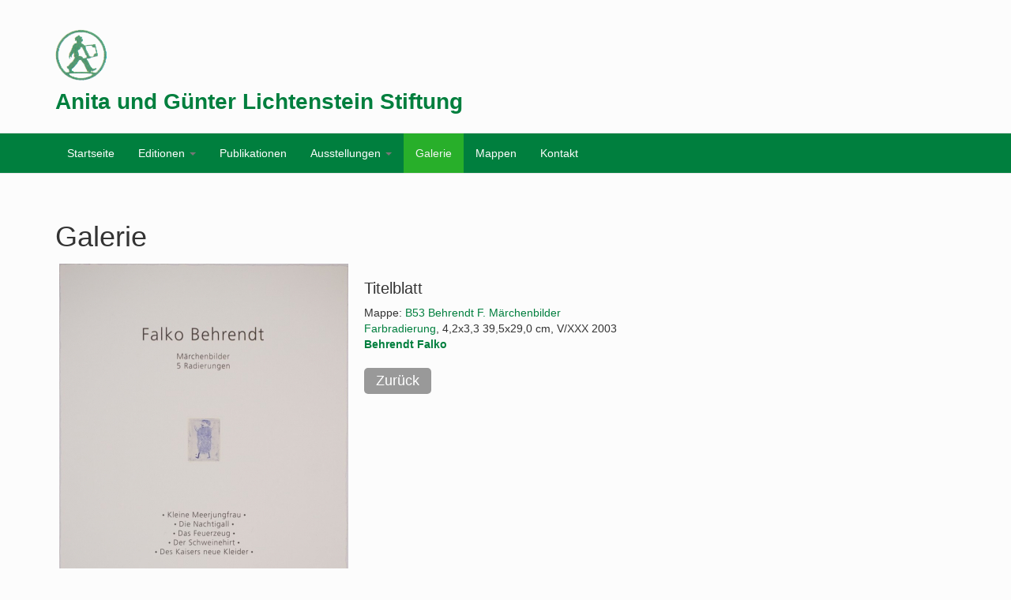

--- FILE ---
content_type: text/html; charset=UTF-8
request_url: https://www.lichtenstein-stiftung.de/galerie/index.php?d=9579
body_size: 5388
content:
<!DOCTYPE html>
<html lang="de-de" dir="ltr"
	  class='com_content view-category layout-blog itemid-101 home j39 mm-hover'>

<head>
	<base href="https://www.lichtenstein-stiftung.de/index.php" />
	<meta http-equiv="content-type" content="text/html; charset=utf-8" />
	<meta name="keywords" content="Titelblatt,Behrendt Falko,6 Mappe,Farbradierung,Lichtenstein Stiftung, Events. Galerie, Angebote, Kunst, Göpfersdorf Thüringen, Leitermann, Kunstformen, Blätter, Grafische Mappen  " />
	<meta name="description" content="Titelblatt, Behrendt Falko, 6 Mappe, Farbradierung, 4,2x3,3      39,5x29,0, V/XXX 2003 - Eine Familien - Stiftung für Kunst aus Thüringen von Anita und Günter Lichtenstein. Herausgeber von Grafischer Mappen" />
	<meta name="generator" content="Joomla! - Open Source Content Management" />
	<title>Titelblatt - Behrendt Falko - Galerie - Lichtenstein Stiftung</title>
	<link href="./files/bootstrap.css" rel="stylesheet" type="text/css" />
	<link href="./files/sigplus.min.css" rel="stylesheet" type="text/css" />
	<link href="./files/boxplus.min.css" rel="stylesheet" type="text/css" />
	<link href="./files/boxplus.lightsquare.css" rel="stylesheet" type="text/css" title="boxplus-lightsquare" />
	<link href="./files/system.css" rel="stylesheet" type="text/css" />
	<link href="./files/template.css" rel="stylesheet" type="text/css" />
	<link href="./files/megamenu.css" rel="stylesheet" type="text/css" />
	<link href="./fonts/font-awesome.min.css" rel="stylesheet" type="text/css" />
	<link href="./files/custom.css" rel="stylesheet" type="text/css" />
	<script type="application/json" class="joomla-script-options new">{"csrf.token":"f628f8146b0c6306e7760ed203094460","system.paths":{"root":"","base":""}}</script>
	<script src="./files/jquery.min.js?008b2cd3808cba67715e48135c0e9901" type="text/javascript"></script>
	<script src="./files/jquery-noconflict.js?008b2cd3808cba67715e48135c0e9901" type="text/javascript"></script>
	<script src="./files/jquery-migrate.min.js?008b2cd3808cba67715e48135c0e9901" type="text/javascript"></script>
	<script src="./files/boxplus.min.js" type="text/javascript"></script>
	<script src="./files/boxplus.lang.min.js" type="text/javascript"></script>
	<script src="./files/caption.js?008b2cd3808cba67715e48135c0e9901" type="text/javascript"></script>
	<script src="./files/bootstrap.js?008b2cd3808cba67715e48135c0e9901" type="text/javascript"></script>
	<script src="./files/mootools-core.js?008b2cd3808cba67715e48135c0e9901" type="text/javascript"></script>
	<script src="./files/core.js?008b2cd3808cba67715e48135c0e9901" type="text/javascript"></script>
	<script src="./files/jquery.tap.min.js" type="text/javascript"></script>
	<script src="./files/script.js" type="text/javascript"></script>
	<script src="./files/menu.js" type="text/javascript"></script>
	<script src="./files/nav-collapse.js" type="text/javascript"></script>
	<script type="text/javascript">
if (typeof(__jQuery__) == "undefined") { var __jQuery__ = jQuery; }
__jQuery__(document).ready(function() {
__jQuery__("#sigplus_579741b364d827de4ef77a73c2d49e9e").boxplusGallery(__jQuery__.extend({}, { rtl:false, theme: "lightsquare", title: function (anchor) { var t = __jQuery__("#" + __jQuery__("img", anchor).attr("id") + "_caption"); return t.size() ? t.html() : __jQuery__("img", anchor).attr("alt"); }, description: function (anchor) { var s = __jQuery__("#" + __jQuery__("img", anchor).attr("id") + "_summary"); return s.size() ? s.html() : anchor.attr("title"); }, slideshow: 0, download: function (anchor) { var d = __jQuery__("#" + __jQuery__("img", anchor).attr("id") + "_metadata a[rel=download]"); return d.size() ? d.attr("href") : ""; }, metadata: function (anchor) { var m = __jQuery__("#" + __jQuery__("img", anchor).attr("id") + "_iptc"); return m.size() ? m : ""; }  })); __jQuery__.boxplusLanguage("de", "DE");
});

__jQuery__(document).ready(function() {
__jQuery__("#sigplus_b754b48fb85e4f941384492490f4789c").boxplusGallery(__jQuery__.extend({}, { rtl:false, theme: "lightsquare", title: function (anchor) { var t = __jQuery__("#" + __jQuery__("img", anchor).attr("id") + "_caption"); return t.size() ? t.html() : __jQuery__("img", anchor).attr("alt"); }, description: function (anchor) { var s = __jQuery__("#" + __jQuery__("img", anchor).attr("id") + "_summary"); return s.size() ? s.html() : anchor.attr("title"); }, slideshow: 0, download: function (anchor) { var d = __jQuery__("#" + __jQuery__("img", anchor).attr("id") + "_metadata a[rel=download]"); return d.size() ? d.attr("href") : ""; }, metadata: function (anchor) { var m = __jQuery__("#" + __jQuery__("img", anchor).attr("id") + "_iptc"); return m.size() ? m : ""; }  })); __jQuery__.boxplusLanguage("de", "DE");
});

jQuery(window).on('load',  function() {
				new JCaption('img.caption');
			});
jQuery(function($){ initTooltips(); $("body").on("subform-row-add", initTooltips); function initTooltips (event, container) { container = container || document;$(container).find(".hasTooltip").tooltip({"html": true,"container": "body"});} });
	</script>
	<meta http-equiv="Content-Style-Type" content="text/css" />
	<!--[if lt IE 8]><link rel="stylesheet" href="/plugins/content/sigplus/css/sigplus.ie7.css" type="text/css" /><![endif]-->
	<!--[if lt IE 9]><link rel="stylesheet" href="/plugins/content/sigplus/css/sigplus.ie8.css" type="text/css" /><![endif]-->
	<!--[if lt IE 9]><link rel="stylesheet" href="/plugins/content/sigplus/engines/boxplus/popup/css/boxplus.ie8.css" type="text/css" /><![endif]-->
	<!--[if lt IE 8]><link rel="stylesheet" href="/plugins/content/sigplus/engines/boxplus/popup/css/boxplus.ie7.css" type="text/css" /><![endif]-->
	<!--[if lt IE 9]><link rel="stylesheet" href="/plugins/content/sigplus/engines/boxplus/popup/css/boxplus.lightsquare.ie8.css" type="text/css" title="boxplus-lightsquare" /><![endif]-->

	
  <!-- Start Cookie Plugin -->
<script type="text/javascript">
  window.cookieconsent_options = {
  message: 'Diese Website nutzt Cookies, um bestmögliche Funktionalität bieten zu können. Durch die Nutzung dieser Webseite stimmen Sie dieser Verwendung zu.',
  dismiss: 'Ok, verstanden',
  learnMore: 'Mehr Infos',
  link: 'index.php/datenschutzerklaerung',
  theme: 'dark-top'
 };
</script>
 <script type="text/javascript" src="//s3.amazonaws.com/valao-cloud/cookie-hinweis/script-v2.js"></script>
<!-- Ende Cookie Plugin -->
  
<!-- META FOR IOS & HANDHELD -->
	<meta name="viewport" content="width=device-width, initial-scale=1.0, maximum-scale=1.0, user-scalable=no"/>
	<link rel="icon" type="image/png" sizes="16x16" href="/images/favicon.png">
	<script type="text/javascript">
		//<![CDATA[
		if (navigator.userAgent.match(/IEMobile\/10\.0/)) {
			var msViewportStyle = document.createElement("style");
			msViewportStyle.appendChild(
				document.createTextNode("@-ms-viewport{width:auto!important}")
			);
			document.getElementsByTagName("head")[0].appendChild(msViewportStyle);
		}
		//]]>
	</script>
<meta name="HandheldFriendly" content="true"/>
<meta name="apple-mobile-web-app-capable" content="YES"/>

	<style>
		@-webkit-viewport   { width: device-width; }
		@-moz-viewport      { width: device-width; }
		@-ms-viewport       { width: device-width; }
		@-o-viewport        { width: device-width; }
		@viewport           { width: device-width; }
		
		@media (max-width:468px){
			#sigplus_579741b364d827de4ef77a73c2d49e9e_img0000 {
				max-width:100% !important;
			}
		}
		
		a:hover {
			text-decoration:underline;
		}
	</style>



<!-- Le HTML5 shim and media query for IE8 support -->
<!--[if lt IE 9]>
<script src="//cdnjs.cloudflare.com/ajax/libs/html5shiv/3.7.3/html5shiv.min.js"></script>
<script type="text/javascript" src="/plugins/system/t3/base-bs3/js/respond.min.js"></script>
<![endif]-->

<!-- You can add Google Analytics here or use T3 Injection feature -->

</head>

<body>

<div class="t3-wrapper"> <!-- Need this wrapper for off-canvas menu. Remove if you don't use of-canvas -->

  
<!-- HEADER -->
<header id="t3-header" class="container t3-header">
	<div class="row">

		<!-- LOGO -->
      <div class="l-logo"><img src="/images/l-logo.png" alt="logo"></div>
		<div class="col-xs-12 col-sm-12 logo">
			<div class="logo-text">
				<a href="https://www.lichtenstein-stiftung.de/" title="Anita und Günter Lichtenstein Stiftung">
															<span>Anita und Günter Lichtenstein Stiftung</span>
				</a>
				<small class="site-slogan"></small>
			</div>
		</div>
		<!-- //LOGO -->

		
	</div>
</header>
<!-- //HEADER -->


  
<!-- MAIN NAVIGATION -->
<nav id="t3-mainnav" class="wrap navbar navbar-default t3-mainnav">
	<div class="container">

		<!-- Brand and toggle get grouped for better mobile display -->
		<div class="navbar-header">
		
											<button type="button" class="navbar-toggle" data-toggle="collapse" data-target=".t3-navbar-collapse">
					<i class="fa fa-bars"></i>
				</button>
			
			
		</div>

					<div class="t3-navbar-collapse navbar-collapse collapse"></div>
		
		<div class="t3-navbar navbar-collapse collapse">
			<div  class="t3-megamenu animate elastic"  data-duration="600" data-responsive="true">
<ul itemscope itemtype="http://www.schema.org/SiteNavigationElement" class="nav navbar-nav level0">
<li itemprop='name' class="" data-id="101" data-level="1">
<a itemprop='url' class=""  href="index.php"   data-target="#">Startseite </a>

</li>
<li itemprop='name' class="dropdown mega" data-id="105" data-level="1">
<a itemprop='url' class=" dropdown-toggle"  href="editionen.php"   data-target="#" data-toggle="dropdown">Editionen <em class="caret"></em></a>

<div class="nav-child dropdown-menu mega-dropdown-menu"  ><div class="mega-dropdown-inner">
<div class="row">
<div class="col-xs-12 mega-col-nav" data-width="12"><div class="mega-inner">
<ul itemscope itemtype="http://www.schema.org/SiteNavigationElement" class="mega-nav level1">

<li itemprop='name'  data-id="137" data-level="2">
<a itemprop='url' class=""  href="2020-muenchhausen-mappe.php"   data-target="#">2020 Münchhausen-Mappe </a>
</li>

<li itemprop='name'  data-id="137" data-level="2">
<a itemprop='url' class=""  href="2017-luther-mappe.php"   data-target="#">2017 Luther-Mappe </a>

</li>
<li itemprop='name'  data-id="149" data-level="2">
<a itemprop='url' class=""  href="2016-rilke-mappe.php"   data-target="#">2016 Rilke-Mappe </a>

</li>
</ul>
</div></div>
</div>
</div></div>
</li>
<li itemprop='name'  data-id="125" data-level="1">
<a itemprop='url' class=""  href="publikationen.php"   data-target="#">Publikationen </a>

</li>
<li itemprop='name' class="dropdown mega" data-id="131" data-level="1">
<a itemprop='url' class=" dropdown-toggle"  href="ausstellungen.php"   data-target="#" data-toggle="dropdown">Ausstellungen <em class="caret"></em></a>

<div class="nav-child dropdown-menu mega-dropdown-menu"  ><div class="mega-dropdown-inner">
<div class="row">
<div class="col-xs-12 mega-col-nav" data-width="12"><div class="mega-inner">
<ul itemscope itemtype="http://www.schema.org/SiteNavigationElement" class="mega-nav level1">

<li itemprop="name">
						<a itemprop="url" href="2025-frieder-heinze-magie-und-spirit.php">2025 Frieder Heinze: Magie und Spirit </a>
					</li>
					<li itemprop="name">
						<a itemprop="url" href="2024-max-uhlig-alles-vor-der-natur.php">2024 Max Uhlig: Alles vor der Natur </a>
					</li>
					<li itemprop="name">
						<a itemprop="url" href="2023-michael-morgner-zum-80-geburtstag.php">2023 Michael Morgner zum 80. Geburtstag </a>
					</li>
					<li itemprop="name">
						<a itemprop="url" href="2022-rolf-muenznerr-zum-80-geburtstag.php">2022 Rolf Münzner zum 80. Geburtstag </a>
					</li>
					<li itemprop="name">
						<a itemprop="url" href="2021-peter-schnuerpel-zum-80-geburtstag.php">2021 Peter Schnürpel zum 80. Geburtstag </a>
					</li>
					<li itemprop="name">
						<a itemprop="url" href="gerdalepke.php">2020 Gerda Lepke </a>
					</li>

<li itemprop='name'  data-id="154" data-level="2">
<a itemprop='url' class=""  href="leolessig.php"   data-target="#">2019 Leo Lessig </a>

</li>
<li itemprop='name'  data-id="148" data-level="2">
<a itemprop='url' class=""  href="2018-zeichnungen-aus-der-sammlung.php"   data-target="#">2018 Zeichnungen aus der Sammlung </a>

</li>
<li itemprop='name'  data-id="135" data-level="2">
<a itemprop='url' class=""  href="konkrete-tendenzen.php"   data-target="#">2017 Konkrete Tendenzen </a>

</li>
<li itemprop='name'  data-id="153" data-level="2">
<a itemprop='url' class=""  href="galerie-2.php"   data-target="#">2013 Gil Schlesinger </a>

</li>
<li itemprop='name'  data-id="138" data-level="2">
<a itemprop='url' class=""  href="libuda-ausstellung.php"   data-target="#">2015 Walter Libuda </a>

</li>
<li itemprop='name'  data-id="140" data-level="2">
<a itemprop='url' class=""  href="2013-leipzig.php"   data-target="#">2013 40 Jahre Galerie am Sachsenplatz Leipzig </a>

</li>
</ul>
</div></div>
</div>
</div></div>
</li>
<li itemprop='name' class="current active"   data-id="155" data-level="1">
<a itemprop='url' class=""  href="https://www.lichtenstein-stiftung.de/galerie/index.php"   data-target="#">Galerie</a>
</li>

<li itemprop='name' class="current"   data-id="156" data-level="1">
<a itemprop='url' class=""  href="https://www.lichtenstein-stiftung.de/galerie/mappen.php"   data-target="#">Mappen</a>
</li>

<li itemprop='name'  data-id="142" data-level="1">
<a itemprop='url' class=""  href="kontakt.php"   data-target="#">Kontakt </a>

</li>
</ul>
</div>

		</div>

	</div>
</nav>
<!-- //MAIN NAVIGATION -->


  


  

<div id="t3-mainbody" class="container t3-mainbody">
	<div class="row">

		<!-- MAIN CONTENT -->
		<div id="t3-content" class="t3-content col-xs-12">
						
<div class="blog" itemscope itemtype="https://schema.org/Blog">
		
		
		
	
	
			<div class="items-leading clearfix">
				<div class="leading leading-0" itemprop="blogPost" itemscope itemtype="https://schema.org/BlogPosting">
			

	<!-- Article -->
	<article>
  
    	
<section class="article-intro clearfix">
      			
			
	<h1>Galerie</h1>
	<p></p>
	<p><div class="moduletable"></p>
	<p></p>
	<div style="padding:5px;width:100%;" id="galerie">
	<script type="text/javascript">
		if (typeof(__jQuery__) == "undefined") { var __jQuery__ = jQuery; }
		__jQuery__(document).ready(function() {
		__jQuery__("#sigplus_579741b364d827de4ef77a73c2d49e9e").boxplusGallery(__jQuery__.extend({}, { rtl:false, theme: "lightsquare", title: function (anchor) { var t = __jQuery__("#" + __jQuery__("img", anchor).attr("id") + "_caption"); return t.size() ? t.html() : __jQuery__("img", anchor).attr("alt"); }, description: function (anchor) { var s = __jQuery__("#" + __jQuery__("img", anchor).attr("id") + "_summary"); return s.size() ? s.html() : anchor.attr("title"); }, slideshow: 0, download: function (anchor) { var d = __jQuery__("#" + __jQuery__("img", anchor).attr("id") + "_metadata a[rel=download]"); return d.size() ? d.attr("href") : ""; }, metadata: function (anchor) { var m = __jQuery__("#" + __jQuery__("img", anchor).attr("id") + "_iptc"); return m.size() ? m : ""; }  })); __jQuery__.boxplusLanguage("de", "DE");
		});
	</script>
	<div id="sigplus_579741b364d827de4ef77a73c2d49e9e" class="sigplus-gallery sigplus-center"><a rel="boxplus-sigplus_579741b364d827de4ef77a73c2d49e9e" href="galerie/bild.php?id=9579&sz=1024"><img style="padding-right:20px;max-width:500px;max-height:500px;float:left;" id="sigplus_579741b364d827de4ef77a73c2d49e9e_img0000" onerror="this.src='galerie/images/no-img.jpg';" src="galerie/bild.php?id=9579&sz=500" border="0" alt="Titelblatt (Behrendt Falko)"></a></div><h2>Titelblatt</h2>Mappe: <a href="galerie/mappen.php?m=B53+Behrendt+F.+M%C3%A4rchenbilder">B53 Behrendt F. Märchenbilder</a><br><a title="Zeige weitere Exponate mit der Technik: Farbradierung" href="galerie/index.php?t2=Farbradierung">Farbradierung</a>, 4,2x3,3      39,5x29,0 cm, V/XXX 2003<br><b><a title="Zeige weitere Exponate von Behrendt Falko" href="galerie/index.php?k=Behrendt Falko">Behrendt Falko</a></b><br><br><p><input type="button" onclick="location.href='https://www.lichtenstein-stiftung.de/galerie/index.php';" style="clear:both;padding: 4px 15px 4px 15px;background-color: #999999;color: white;border: 0px;border-radius: 5px;font-size: 18px;" value="Zur&uuml;ck"></p></div>	

</section>

		
	</article>
	<!-- //Article -->


 
		</div>
					</div><!-- end items-leading -->
	
	
											<div class="items-row cols-2 row-0 row">
					<div class="col-sm-6">
				<div class="item column-1" itemprop="blogPost" itemscope itemtype="https://schema.org/BlogPosting">
					


 
				</div><!-- end item -->
							</div><!-- end span -->
											<div class="col-sm-6">
				<div class="item column-2" itemprop="blogPost" itemscope itemtype="https://schema.org/BlogPosting">
					


 
				</div><!-- end item -->
							</div><!-- end span -->
						
		</div><!-- end row -->
						
		
		
	</div>

		</div>
		<!-- //MAIN CONTENT -->

	</div>
</div>  
<!-- FOOTER -->
<footer id="t3-footer" class="wrap t3-footer">

			<!-- FOOT NAVIGATION -->
		<div class="container">
				<!-- SPOTLIGHT -->
	<div class="t3-spotlight t3-footnav  row">
					<div class=" col-lg-4 col-md-4 col-sm-4 col-xs-6">
								&nbsp;
							</div>
					<div class=" col-lg-4 col-md-4 col-sm-4 col-xs-6">
								&nbsp;
							</div>
					<div class=" col-lg-4 col-md-4 col-sm-4 col-xs-12">
								<div class="t3-module module " id="Mod87"><div class="module-inner"><div class="module-ct"><ul class="nav nav-pills nav-stacked menu">
<li class="item-103"><a href="impressum" class="">Impressum</a></li><li class="item-104"><a href="stiftungszweck" class="">Stiftungszweck</a></li><li class="item-145"><a href="datenschutzerklaerung" class="">Datenschutzerklärung</a></li></ul>
</div></div></div>
							</div>
			</div>
<!-- SPOTLIGHT -->
		</div>
		<!-- //FOOT NAVIGATION -->
	
	<section class="t3-copyright">
		<div class="container">
			<div class="row">
				<div class="col-md-12 copyright ">
					
        
				</div>
							</div>
		</div>
	</section>

</footer>
<!-- //FOOTER -->

</div>

</body>

</html>

--- FILE ---
content_type: text/css
request_url: https://www.lichtenstein-stiftung.de/files/custom.css
body_size: 3339
content:
body{
  overflow-y: scroll !important;
  background-color:#fcfcfc !important;
}
a {
  color:#007f3e !important;
}
.logo-text > a 
  color:#007f3e !important;
}

/* Überschriften*/
h1,
.h1 {
  font-size: 26px !important;
}
h2 {
  font-size: 20px !important;
}
h3 {
  font-size: 16px !important;
}
h4 {
  font-size: 15px !important;
}
h5 {
  font-size: 14px !important;
}
h6 {
  font-size: 14px !important;
}

/* für Slider*/
.t3-sl {
  padding-top:0px; !important;
  padding-bottom: 0px !important;
}
.bx-viewport{
 left:0px !important;
  border: none !important;body{
  overflow-y: scroll !important;
  background-color:#fcfcfc !important;
}
a {
  color:#007f3e !important;
}
a:hover, a:focus {
    color: #666d74 !important;
    text-decoration: none;
}
.logo-text > a 
  color:#007f3e !important;
}
/* für Slider*/
.t3-sl {
  padding-top:0px; !important;
  padding-bottom: 0px !important;
}
.bx-viewport{
 left:0px !important;
  border: none !important;
  box-shadow: none !important;
  width:100% !important;
}

.bx-wrapper .bx-viewport {
    -moz-box-shadow: 0 0 0px #ccc !important;
     -webkit-box-shadow: 0 0 0px #ccc !important; 
    box-shadow: 0 0 0px #ccc !important; 
    border: solid #fff 0px !important; 
   left: 0px !important; 
   background:transprant !important;
}
.bx-wrapper img {
	width: 100% !important;
}
.t3-copyright{
  border-top:none !important;
}
.t3-footnav{
  padding: 0px !important;
}
.copy{
  padding: 10px 0 0 10px;
}
.navbar-default{
  background-color:#007f3e !important;
}
.navbar-default .navbar-nav > .active > a, 
.navbar-default .navbar-nav > 
.active > a:hover, 
.navbar-default 
.navbar-nav > 
.active > a:focus{
 color: #f5f5f5 !important;
 background-color: #28af2a!important;/**/
}
.navbar-default .navbar-nav > li > a{
  color:#fefefe !important;
}
.navbar-default .navbar-nav > li > a:hover{
  color:#fff !important;
}
.nav-pills > li.active > a,
.nav-pills > li.active > a:hover,
.nav-pills > li.active > a:focus {
  color: #fff;
  background-color: #fff!important;
}
.t3-megamenu .mega-nav > li a:hover, 
.t3-megamenu .dropdown-menu .mega-nav > li a:hover, 
.t3-megamenu .mega-nav > li a:focus, 
.t3-megamenu .dropdown-menu .mega-nav > li a:focus {
    text-decoration: none;
    color: #000;
    background-color: none !important;
}
.module-ct{
  margin-top:0px;
}

  box-shadow: none !important;
  width:100% !important;
}

.bx-wrapper .bx-viewport {
    -moz-box-shadow: 0 0 0px #ccc !important;
     -webkit-box-shadow: 0 0 0px #ccc !important; 
    box-shadow: 0 0 0px #ccc !important; 
    border: solid #fff 0px !important; 
   left: 0px !important; 
   background:transprant !important;
}
.bx-wrapper img {
	width: 100% !important;
}
.t3-copyright{
  border-top:none !important;
}
.t3-footnav{
  padding: 0px !important;
}
.copy{
  padding: 10px 0 0 10px;
}
.navbar-default{
  background-color:#007f3e !important;
}
.navbar-default .navbar-nav > .active > a, 
.navbar-default .navbar-nav > 
.active > a:hover, 
.navbar-default 
.navbar-nav > 
.active > a:focus{
  color: #f5f5f5 !important;
  background-color: #28af2a !important;
}
.navbar-default .navbar-nav > li > a{
  color:#fefefe !important;
}
.navbar-default .navbar-nav > li > a:hover{
  color:#eeeeee !important;
}
.nav-pills > li.active > a,
.nav-pills > li.active > a:hover,
.nav-pills > li.active > a:focus {
  color: #ffffff;
  background-color: #eee !important;
}
.module-ct{
  margin-top:0px;
}
